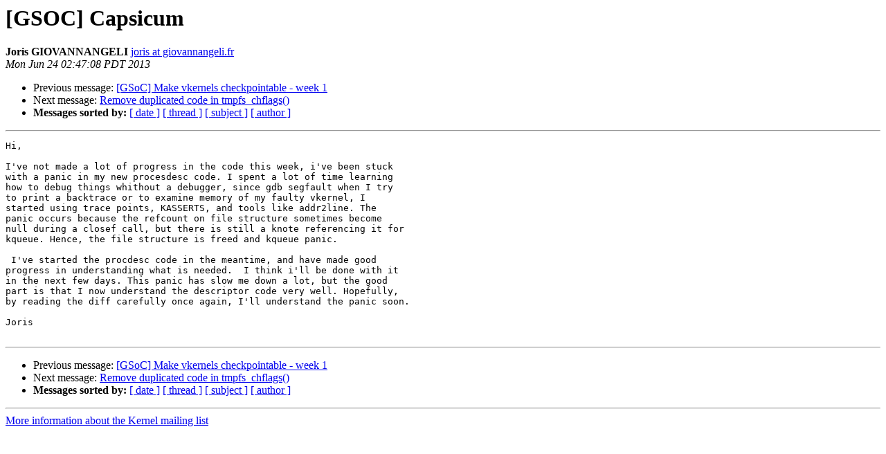

--- FILE ---
content_type: text/html
request_url: https://lists.dragonflybsd.org/pipermail/kernel/2013-June/031292.html
body_size: 1388
content:
<!DOCTYPE HTML PUBLIC "-//W3C//DTD HTML 4.01 Transitional//EN">
<HTML>
 <HEAD>
   <TITLE> [GSOC] Capsicum
   </TITLE>
   <LINK REL="Index" HREF="index.html" >
   <LINK REL="made" HREF="mailto:kernel%40dragonflybsd.org?Subject=Re%3A%20%5BGSOC%5D%20Capsicum&In-Reply-To=%3C51C8159C.9090303%40giovannangeli.fr%3E">
   <META NAME="robots" CONTENT="index,nofollow">
   <style type="text/css">
       pre {
           white-space: pre-wrap;       /* css-2.1, curent FF, Opera, Safari */
           }
   </style>
   <META http-equiv="Content-Type" content="text/html; charset=us-ascii">
   <LINK REL="Previous"  HREF="031290.html">
   <LINK REL="Next"  HREF="031296.html">
 </HEAD>
 <BODY BGCOLOR="#ffffff">
   <H1>[GSOC] Capsicum</H1>
    <B>Joris GIOVANNANGELI</B> 
    <A HREF="mailto:kernel%40dragonflybsd.org?Subject=Re%3A%20%5BGSOC%5D%20Capsicum&In-Reply-To=%3C51C8159C.9090303%40giovannangeli.fr%3E"
       TITLE="[GSOC] Capsicum">joris at giovannangeli.fr
       </A><BR>
    <I>Mon Jun 24 02:47:08 PDT 2013</I>
    <P><UL>
        <LI>Previous message: <A HREF="031290.html">[GSoC] Make vkernels checkpointable - week 1
</A></li>
        <LI>Next message: <A HREF="031296.html">Remove duplicated code in tmpfs_chflags()
</A></li>
         <LI> <B>Messages sorted by:</B> 
              <a href="date.html#31292">[ date ]</a>
              <a href="thread.html#31292">[ thread ]</a>
              <a href="subject.html#31292">[ subject ]</a>
              <a href="author.html#31292">[ author ]</a>
         </LI>
       </UL>
    <HR>  
<!--beginarticle-->
<PRE>Hi,

I've not made a lot of progress in the code this week, i've been stuck
with a panic in my new procesdesc code. I spent a lot of time learning
how to debug things whithout a debugger, since gdb segfault when I try
to print a backtrace or to examine memory of my faulty vkernel, I
started using trace points, KASSERTS, and tools like addr2line. The
panic occurs because the refcount on file structure sometimes become
null during a closef call, but there is still a knote referencing it for
kqueue. Hence, the file structure is freed and kqueue panic.

 I've started the procdesc code in the meantime, and have made good
progress in understanding what is needed.  I think i'll be done with it
in the next few days. This panic has slow me down a lot, but the good
part is that I now understand the descriptor code very well. Hopefully,
by reading the diff carefully once again, I'll understand the panic soon.

Joris

</PRE>







<!--endarticle-->
    <HR>
    <P><UL>
        <!--threads-->
	<LI>Previous message: <A HREF="031290.html">[GSoC] Make vkernels checkpointable - week 1
</A></li>
	<LI>Next message: <A HREF="031296.html">Remove duplicated code in tmpfs_chflags()
</A></li>
         <LI> <B>Messages sorted by:</B> 
              <a href="date.html#31292">[ date ]</a>
              <a href="thread.html#31292">[ thread ]</a>
              <a href="subject.html#31292">[ subject ]</a>
              <a href="author.html#31292">[ author ]</a>
         </LI>
       </UL>

<hr>
<a href="http://lists.dragonflybsd.org/mailman/listinfo/kernel">More information about the Kernel
mailing list</a><br>
</body></html>
